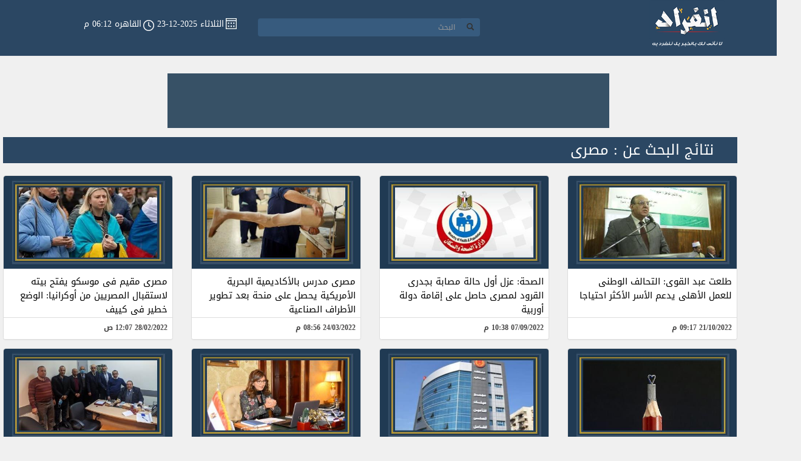

--- FILE ---
content_type: text/html; charset=utf-8
request_url: https://innfrad.com/Tag/%EF%BF%BD%EF%BF%BD%EF%BF%BD%EF%BF%BD%EF%BF%BD%EF%BF%BD%EF%BF%BD%EF%BF%BD--85110
body_size: 5894
content:
<!DOCTYPE html>
<html>
<head>
    <meta charset="utf-8" />
    <meta name="viewport" content="width=device-width, initial-scale=1.0">
    <title>مصرى - انفراد</title>
    <link rel="icon" href="/Images/inf_03.jpg" />
    <link href="/Content/Site.css" rel="stylesheet" type="text/css" />
    <link href="/Content/bootstrap.min.css" rel="stylesheet" type="text/css" />
    <link href="/Content/bootstrap-rtl.min.css" rel="stylesheet" />
    <link href="/Content/StyleSheet.css" rel="stylesheet" />
    <link href="/Content/font-awesome.min.css" rel="stylesheet" />
    <link href="/Content/print.css" rel="stylesheet" media="print" />
    
    
    <link href="/Content/StyleIndex.css" rel="stylesheet" />
    <link rel="canonical" href="https://www.innfrad.com/Tag/مصرى--85110" />
    <meta property="og:locale" content="ar_AR" />
    <meta property="og:image" content="https://img.innfrad.com/larg/445481" />
    <meta name="twitter:image" content="https://img.innfrad.com/larg/445481" />
    <meta property="og:site_name" content="اليوم السابع | Youm7" />
    <meta property="og:title" content="مصرى  - انفراد" />
    <meta itemprop="name" content="مصرى  - انفراد" />
    <meta property="og:type" content="article" />
    <meta property="og:url" content="http://www.innfrad.com/Tag/مصرى--85110" />
    <meta property="og:description" />
    <meta itemprop="description" />
    <meta property="fb:app_id" content="547083178787417" />


    <!-- Start Google Analytics -->

    <script>
        (function (i, s, o, g, r, a, m) {
            i['GoogleAnalyticsObject'] = r; i[r] = i[r] || function () {
                (i[r].q = i[r].q || []).push(arguments)
            }, i[r].l = 1 * new Date(); a = s.createElement(o),
                m = s.getElementsByTagName(o)[0]; a.async = 1; a.src = g; m.parentNode.insertBefore(a, m)
        })(window, document, 'script', '//www.google-analytics.com/analytics.js', 'ga');

        ga('create', 'UA-71700942-1', 'auto');
        ga('send', 'pageview');

    </script>


    <!-- End Google Analytics -->
    <!-- Start Alexa Certify Javascript -->
    <script type="text/javascript">
        _atrk_opts = { atrk_acct: "Oo52f1a0mN00oV", domain: "innfrad.com", dynamic: true };
        (function () { var as = document.createElement('script'); as.type = 'text/javascript'; as.async = true; as.src = "https://d31qbv1cthcecs.cloudfront.net/atrk.js"; var s = document.getElementsByTagName('script')[0]; s.parentNode.insertBefore(as, s); })();
    </script>
    <noscript><img src="https://d5nxst8fruw4z.cloudfront.net/atrk.gif?account=Oo52f1a0mN00oV" style="display:none" height="1" width="1" alt="" /></noscript>
    <!-- End Alexa Certify Javascript -->
	
	
	
	<!-- Header Tag Code --> <script data-cfasync='false' type='text/javascript'>/*<![CDATA[*/(function (a, c, s, u){'Insticator'in a || (a.Insticator={ad:{loadAd: function (b){Insticator.ad.q.push(b)}, q: []}, helper:{}, embed:{}, version: "3.0", q: [], load: function (t, o){Insticator.q.push({t: t, o: o})}}); var b=c.createElement(s); b.src=u; b.async=!0; var d=c.getElementsByTagName(s)[0]; d.parentNode.insertBefore(b, d)})(window, document, 'script', '//d2na2p72vtqyok.cloudfront.net/client-embed/681ffce0-7483-4150-ba71-54cf6ec826e5.js');/*]]>*/</script> <!-- End Header Tag Code -->

</head>
<body class="bcg">
    <nav class="navbar navbar-default navbar-fixed-top" id="nav" style="background-color:#2b4763">
        <div class="container-fluid nav-cont-fuld">
            <div class="row xmip">
                <div class="col-md-2">
                    <div class="navbar-header nav-head ">
                        <button type="button" class="navbar-toggle nav-head-but hidden-sm hidden-xs " data-toggle="" data-target="#myNavbar">

                     <span class="glyphicon glyphicon-search"></span>
                        </button>
                        <a href="/" target="_self">
                            <img class="nav-head-img" src="/img/inf_03.png">
                        </a>
                        <div class="lstd display-mobile">
                           <!-- <p class="col-p" style=" float: none !important;">رئيس التحرير: محمود الضبع</p>-->
                        </div>
                    </div>
                </div>
                <div class="col-md-10">
                    <div class=" navbar-collapse artcol" id="myNavbar">
                        <div class="pull-left">
                            <div class="col-md-3 col-padding none-mobile" style="    text-align: center;">
                                <div class="lstd">
                                    <!--<p class="col-p" style=" float: none !important;">رئيس التحرير: محمود الضبع</p>-->
                                </div>
                            </div>                      
                            <div class="col-md-5">
                                <div class=" input-group input-group-sm last " >
                                    <div class="input-group-btn ">
                                        <button class="btn btn-default col-igb" type="submit" id="col-igb">
                                            <i class="glyphicon glyphicon-search"></i>
                                        </button>
                                    </div>
                                    <input type="text" class="form-control col-igt" placeholder="البحث " id="Input_Description12" />
                                </div>
                            </div>
                            <div class="col-md-4 col-padding">
                                <div class="lstd">
                                    <img class="col-img" src="/img/Home-2[7]_09.jpg" />
                                    <p class="col-p">الثلاثاء 2025-12-23 </p>
                               
                                    <img class="col-img" src="/img/Home-2[7]_06.png" />
                                    <p class="col-p2">القاهره 06:12 م</p>
                                </div>
                            </div>
                        </div>
                    </div>
                </div>
            </div>
        </div>
    </nav>

    <nav class="navbar navbar-default navbar-fixed-top nav-Height" id="navpar" style="background-color:#2b4763;">
        <div class="container-fluid nav-cont-fuld">
            <div class="row xmip">
                <div class="col-md-2">
                    <div class="navbar-header nav-head">
                        <button type="button" class="navbar-toggle nav-head-but" data-toggle="collapse" data-target="#myNavbar2">

                            <span class="glyphicon glyphicon-search"></span>
                        </button>
                        <a href="/" target="_self">
                            <img class="nav-head-img-par" src="/img/inf_03.png">
                        </a>
                    </div>
                </div>
                <div class="col-md-10 none-right-mobile">
                    <div class="collapse navbar-collapse artcol backg" id="myNavbar2">
                        <div class="pull-left">
                            <div class="col-md-3 col-padding" style="text-align: center; padding-top:12px !important;">
                                <div class="lstd">
                                    <!--<p class="col-p" style=" float: none !important;">رئيس التحرير: محمود الضبع</p>-->
                                </div>
                            </div>
                            <div class="col-md-5">
                                <div class=" input-group  doty col-padding-par ">
                                    <div class="input-group-btn ">
                                        <button class="btn btn-default col-igb-par" type="submit" id="col-igb2">
                                            <i class="glyphicon glyphicon-search"></i>
                                        </button>
                                    </div>
                                    <input type="text" class=" col-igt-par" placeholder="البحث " id="Input_Description122" />
                                </div>
                            </div>
                            <div class="col-md-4 col-padding-par">
                                <div class="lstd">
                                    <img class="col-img" src="/img/Home-2[7]_09.jpg" />
                                    <p class="col-p">الثلاثاء 2025-12-23 </p>
                                    <img class="col-img" src="/img/Home-2[7]_06.png" />
                                    <p class="col-p2">القاهره 06:12 م</p>
                          
                        </div>
                    </div>
                </div>
            </div>
        </div>
    </nav>

    <div class="container-fluid his smmob">

        <div class="row">
		<br/>
            <div class="col-md-12 ssml">
			
			<br/>
	
			
                <div class="ads adRandomlarge"style="margin-bottom: 20px;"> 
				
                    <script async src="https://securepubads.g.doubleclick.net/tag/js/gpt.js"></script>
<script>
  window.googletag = window.googletag || {cmd: []};
  googletag.cmd.push(function() {
    googletag.defineSlot('/21823462148/Innfrad-DT-LB-HP', [728, 90], 'div-gpt-ad-1646743657858-0').addService(googletag.pubads());
    googletag.pubads().enableSingleRequest();
    googletag.enableServices();
  });
</script>




<!-- /21823462148/Innfrad-DT-LB-HP -->
<div id='div-gpt-ad-1646743657858-0' style='min-width: 728px; min-height: 90px;'>
  <script>
    googletag.cmd.push(function() { googletag.display('div-gpt-ad-1646743657858-0'); });
  </script>
</div>
                </div>
                <div class="adsmob test22">
                    
                </div>
				<!--<center>
	<p><a href="http://www.innfrad.com/Tag/%D8%A7%D9%84%D8%AA%D8%B9%D8%AF%D9%8A%D9%84%D8%A7%D8%AA-%D8%A7%D9%84%D8%AF%D8%B3%D8%AA%D9%88%D8%B1%D9%8A%D8%A9-1003" target="_blank"><img src="https://img.youm7.com/ArticleImgs/2019/4/17/62953-%D9%85%D9%88%D8%A7%D8%B9%D9%8A%D8%AF-%D8%A7%D9%84%D8%A7%D8%B3%D8%AA%D9%81%D8%AA%D8%A7%D8%A1.gif" width="80%"></a></p>
	<br/>
	</center>-->
				
            </div>
        </div>
    </div>

    


<div class="container i-cont">
    <div class="container tag" id="dov" data-id="T">
        <h3 id="md" data-id=" 85110">نتائج البحث عن :    مصرى </h3>
    </div>
    <div class="row ipadrow i-row ohpad" id="mmd">
            <div class="col-md-3 col-lg-3 col-sm-6 col-xm-12 han">
                <div class="panel panel-default i-panel">
                    <a href="/News/38/2832888/طلعت-عبد-القوى-التحالف-الوطنى-للعمل-الأهلى-يدعم-الأسر-الأكثر" target="_self">
                        <div class="panel-image">
                            <img src='https://img.innfrad.com/medium/445481.jpg' onerror="this.src='https://img.innfrad.com/Error.jpg'" class="panel-image-preview img-responsive" />
                        </div>
                    </a>
                    <div class="panel-body">
                        <h3>
                            <a href="/News/38/2832888/طلعت-عبد-القوى-التحالف-الوطنى-للعمل-الأهلى-يدعم-الأسر-الأكثر" target="_self">
                                طلعت عبد القوى: التحالف الوطنى للعمل الأهلى يدعم الأسر الأكثر احتياجا
                            </a>
                        </h3>
                    </div>
                    <div class="panel-footer panel-footer_M i-panel-footer">
                        <div class="pull-left">
                            
                        </div>
                        <div class="pull-right">
                            <p class="i-panel-footer-p">21/10/2022 09:17 م</p>
                        </div>
                    </div>
                </div>
            </div>
            <div class="col-md-3 col-lg-3 col-sm-6 col-xm-12 han">
                <div class="panel panel-default i-panel">
                    <a href="/News/15/2791026/الصحة-عزل-أول-حالة-مصابة-بجدرى-القرود-لمصرى-حاصل-على" target="_self">
                        <div class="panel-image">
                            <img src='https://img.innfrad.com/medium/840775.jpg' onerror="this.src='https://img.innfrad.com/Error.jpg'" class="panel-image-preview img-responsive" />
                        </div>
                    </a>
                    <div class="panel-body">
                        <h3>
                            <a href="/News/15/2791026/الصحة-عزل-أول-حالة-مصابة-بجدرى-القرود-لمصرى-حاصل-على" target="_self">
                                الصحة: عزل أول حالة مصابة بجدرى القرود لمصرى حاصل على إقامة دولة أوربية
                            </a>
                        </h3>
                    </div>
                    <div class="panel-footer panel-footer_M i-panel-footer">
                        <div class="pull-left">
                            
                        </div>
                        <div class="pull-right">
                            <p class="i-panel-footer-p">07/09/2022 10:38 م</p>
                        </div>
                    </div>
                </div>
            </div>
            <div class="col-md-3 col-lg-3 col-sm-6 col-xm-12 han">
                <div class="panel panel-default i-panel">
                    <a href="/News/18/2639469/مصرى-مدرس-بالأكاديمية-البحرية-الأمريكية-يحصل-على-منحة-بعد-تطوير" target="_self">
                        <div class="panel-image">
                            <img src='https://img.innfrad.com/medium/1002827.jpg' onerror="this.src='https://img.innfrad.com/Error.jpg'" class="panel-image-preview img-responsive" />
                        </div>
                    </a>
                    <div class="panel-body">
                        <h3>
                            <a href="/News/18/2639469/مصرى-مدرس-بالأكاديمية-البحرية-الأمريكية-يحصل-على-منحة-بعد-تطوير" target="_self">
                                مصرى مدرس بالأكاديمية البحرية الأمريكية يحصل على منحة بعد تطوير الأطراف الصناعية
                            </a>
                        </h3>
                    </div>
                    <div class="panel-footer panel-footer_M i-panel-footer">
                        <div class="pull-left">
                            
                        </div>
                        <div class="pull-right">
                            <p class="i-panel-footer-p">24/03/2022 08:56 م</p>
                        </div>
                    </div>
                </div>
            </div>
            <div class="col-md-3 col-lg-3 col-sm-6 col-xm-12 han">
                <div class="panel panel-default i-panel">
                    <a href="/News/38/2616450/مصرى-مقيم-فى-موسكو-يفتح-بيته-لاستقبال-المصريين-من-أوكرانيا-" target="_self">
                        <div class="panel-image">
                            <img src='https://img.innfrad.com/medium/994732.jpg' onerror="this.src='https://img.innfrad.com/Error.jpg'" class="panel-image-preview img-responsive" />
                        </div>
                    </a>
                    <div class="panel-body">
                        <h3>
                            <a href="/News/38/2616450/مصرى-مقيم-فى-موسكو-يفتح-بيته-لاستقبال-المصريين-من-أوكرانيا-" target="_self">
                                مصرى مقيم فى موسكو يفتح بيته لاستقبال المصريين من أوكرانيا: الوضع خطير فى كييف
                            </a>
                        </h3>
                    </div>
                    <div class="panel-footer panel-footer_M i-panel-footer">
                        <div class="pull-left">
                            
                        </div>
                        <div class="pull-right">
                            <p class="i-panel-footer-p">28/02/2022 12:07 ص</p>
                        </div>
                    </div>
                </div>
            </div>
            <div class="col-md-3 col-lg-3 col-sm-6 col-xm-12 han">
                <div class="panel panel-default i-panel">
                    <a href="/News/38/2604991/شاب-ينحت-ملوك-الفراعنة-على-سن-القلم-الرصاص-القطعة-تستغرق" target="_self">
                        <div class="panel-image">
                            <img src='https://img.innfrad.com/medium/87641.jpg' onerror="this.src='https://img.innfrad.com/Error.jpg'" class="panel-image-preview img-responsive" />
                        </div>
                    </a>
                    <div class="panel-body">
                        <h3>
                            <a href="/News/38/2604991/شاب-ينحت-ملوك-الفراعنة-على-سن-القلم-الرصاص-القطعة-تستغرق" target="_self">
                                شاب ينحت &quot;ملوك الفراعنة&quot; على سن القلم الرصاص: القطعة تستغرق 30 ساعة
                            </a>
                        </h3>
                    </div>
                    <div class="panel-footer panel-footer_M i-panel-footer">
                        <div class="pull-left">
                            
                        </div>
                        <div class="pull-right">
                            <p class="i-panel-footer-p">17/02/2022 10:27 ص</p>
                        </div>
                    </div>
                </div>
            </div>
            <div class="col-md-3 col-lg-3 col-sm-6 col-xm-12 han">
                <div class="panel panel-default i-panel">
                    <a href="/News/18/2309791/مصرى-هولندى-يكشف-رحلة-علاجه-بمنشآت-التأمين-الصحى-الشامل-فى" target="_self">
                        <div class="panel-image">
                            <img src='https://img.innfrad.com/medium/761878.jpg' onerror="this.src='https://img.innfrad.com/Error.jpg'" class="panel-image-preview img-responsive" />
                        </div>
                    </a>
                    <div class="panel-body">
                        <h3>
                            <a href="/News/18/2309791/مصرى-هولندى-يكشف-رحلة-علاجه-بمنشآت-التأمين-الصحى-الشامل-فى" target="_self">
                                مصرى هولندى يكشف رحلة علاجه بمنشآت التأمين الصحى الشامل فى بورسعيد.. فيديو
                            </a>
                        </h3>
                    </div>
                    <div class="panel-footer panel-footer_M i-panel-footer">
                        <div class="pull-left">
                            
                        </div>
                        <div class="pull-right">
                            <p class="i-panel-footer-p">17/04/2021 05:26 م</p>
                        </div>
                    </div>
                </div>
            </div>
            <div class="col-md-3 col-lg-3 col-sm-6 col-xm-12 han">
                <div class="panel panel-default i-panel">
                    <a href="/News/15/2220406/شجاعة-مصرى-بإيطاليا-تنقذ-سكان-مبنى-من-حريق-ووزيرة-الهجرة" target="_self">
                        <div class="panel-image">
                            <img src='https://img.innfrad.com/medium/848769.jpg' onerror="this.src='https://img.innfrad.com/Error.jpg'" class="panel-image-preview img-responsive" />
                        </div>
                    </a>
                    <div class="panel-body">
                        <h3>
                            <a href="/News/15/2220406/شجاعة-مصرى-بإيطاليا-تنقذ-سكان-مبنى-من-حريق-ووزيرة-الهجرة" target="_self">
                                شجاعة مصرى بإيطاليا تنقذ سكان مبنى من حريق.. ووزيرة الهجرة تتواصل معه هاتفيا
                            </a>
                        </h3>
                    </div>
                    <div class="panel-footer panel-footer_M i-panel-footer">
                        <div class="pull-left">
                            
                        </div>
                        <div class="pull-right">
                            <p class="i-panel-footer-p">23/01/2021 07:04 م</p>
                        </div>
                    </div>
                </div>
            </div>
            <div class="col-md-3 col-lg-3 col-sm-6 col-xm-12 han">
                <div class="panel panel-default i-panel">
                    <a href="/News/17/2192783/جمارك-مطار-القاهرة-تضبط-محاولة-تهريب-88-ألف-يورو" target="_self">
                        <div class="panel-image">
                            <img src='https://img.innfrad.com/medium/844865.jpg' onerror="this.src='https://img.innfrad.com/Error.jpg'" class="panel-image-preview img-responsive" />
                        </div>
                    </a>
                    <div class="panel-body">
                        <h3>
                            <a href="/News/17/2192783/جمارك-مطار-القاهرة-تضبط-محاولة-تهريب-88-ألف-يورو" target="_self">
                                جمارك مطار القاهرة تضبط محاولة تهريب 88 ألف يورو
                            </a>
                        </h3>
                    </div>
                    <div class="panel-footer panel-footer_M i-panel-footer">
                        <div class="pull-left">
                            
                        </div>
                        <div class="pull-right">
                            <p class="i-panel-footer-p">01/01/2021 01:22 م</p>
                        </div>
                    </div>
                </div>
            </div>
            <div class="col-md-3 col-lg-3 col-sm-6 col-xm-12 han">
                <div class="panel panel-default i-panel">
                    <a href="/News/27/2162400/مصرى-يعيد-تقديم-أفلام-الأبيض-والأسود-بالألوان" target="_self">
                        <div class="panel-image">
                            <img src='https://img.innfrad.com/medium/74196.jpg' onerror="this.src='https://img.innfrad.com/Error.jpg'" class="panel-image-preview img-responsive" />
                        </div>
                    </a>
                    <div class="panel-body">
                        <h3>
                            <a href="/News/27/2162400/مصرى-يعيد-تقديم-أفلام-الأبيض-والأسود-بالألوان" target="_self">
                                مصرى يعيد تقديم أفلام &quot;الأبيض والأسود&quot; بالألوان
                            </a>
                        </h3>
                    </div>
                    <div class="panel-footer panel-footer_M i-panel-footer">
                        <div class="pull-left">
                            
                        </div>
                        <div class="pull-right">
                            <p class="i-panel-footer-p">29/11/2020 10:59 م</p>
                        </div>
                    </div>
                </div>
            </div>
            <div class="col-md-3 col-lg-3 col-sm-6 col-xm-12 han">
                <div class="panel panel-default i-panel">
                    <a href="/News/25/2134882/الشرطة-الإيطالية-تعتقل-مصريا-لتحطيمه-56-سيارة-بروما-دون-أسباب-" target="_self">
                        <div class="panel-image">
                            <img src='https://img.innfrad.com/medium/820191.jpg' onerror="this.src='https://img.innfrad.com/Error.jpg'" class="panel-image-preview img-responsive" />
                        </div>
                    </a>
                    <div class="panel-body">
                        <h3>
                            <a href="/News/25/2134882/الشرطة-الإيطالية-تعتقل-مصريا-لتحطيمه-56-سيارة-بروما-دون-أسباب-" target="_self">
                                الشرطة الإيطالية تعتقل مصريا لتحطيمه 56 سيارة بروما دون أسباب.. فيديو
                            </a>
                        </h3>
                    </div>
                    <div class="panel-footer panel-footer_M i-panel-footer">
                        <div class="pull-left">
                            
                        </div>
                        <div class="pull-right">
                            <p class="i-panel-footer-p">02/11/2020 03:58 م</p>
                        </div>
                    </div>
                </div>
            </div>
            <div class="col-md-3 col-lg-3 col-sm-6 col-xm-12 han">
                <div class="panel panel-default i-panel">
                    <a href="/News/17/2124989/حبس-وافد-مصرى-بالكويت-7-سنوات-بتهمة-اختراق-حساب-الوكالة" target="_self">
                        <div class="panel-image">
                            <img src='https://img.innfrad.com/medium/763002.jpg' onerror="this.src='https://img.innfrad.com/Error.jpg'" class="panel-image-preview img-responsive" />
                        </div>
                    </a>
                    <div class="panel-body">
                        <h3>
                            <a href="/News/17/2124989/حبس-وافد-مصرى-بالكويت-7-سنوات-بتهمة-اختراق-حساب-الوكالة" target="_self">
                                حبس وافد مصرى بالكويت 7 سنوات بتهمة اختراق حساب الوكالة الرسمية وبث خبر كاذب
                            </a>
                        </h3>
                    </div>
                    <div class="panel-footer panel-footer_M i-panel-footer">
                        <div class="pull-left">
                            
                        </div>
                        <div class="pull-right">
                            <p class="i-panel-footer-p">26/10/2020 01:12 م</p>
                        </div>
                    </div>
                </div>
            </div>
            <div class="col-md-3 col-lg-3 col-sm-6 col-xm-12 han">
                <div class="panel panel-default i-panel">
                    <a href="/News/17/2117450/المتهمة-بقتل-مصرى-في-الكويت-دهسا-تعترف-وتنفي-تعمدها-ارتكاب" target="_self">
                        <div class="panel-image">
                            <img src='https://img.innfrad.com/medium/814140.jpg' onerror="this.src='https://img.innfrad.com/Error.jpg'" class="panel-image-preview img-responsive" />
                        </div>
                    </a>
                    <div class="panel-body">
                        <h3>
                            <a href="/News/17/2117450/المتهمة-بقتل-مصرى-في-الكويت-دهسا-تعترف-وتنفي-تعمدها-ارتكاب" target="_self">
                                المتهمة بقتل مصرى في الكويت دهسا تعترف وتنفي تعمدها ارتكاب الحادث
                            </a>
                        </h3>
                    </div>
                    <div class="panel-footer panel-footer_M i-panel-footer">
                        <div class="pull-left">
                            
                        </div>
                        <div class="pull-right">
                            <p class="i-panel-footer-p">20/10/2020 01:48 م</p>
                        </div>
                    </div>
                </div>
            </div>
            <div class="col-md-3 col-lg-3 col-sm-6 col-xm-12 han">
                <div class="panel panel-default i-panel">
                    <a href="/News/18/2082822/القوى-العاملة-تنجح-فى-حصول-مصرى-على-294-ألف-جنيه" target="_self">
                        <div class="panel-image">
                            <img src='https://img.innfrad.com/medium/793060.jpg' onerror="this.src='https://img.innfrad.com/Error.jpg'" class="panel-image-preview img-responsive" />
                        </div>
                    </a>
                    <div class="panel-body">
                        <h3>
                            <a href="/News/18/2082822/القوى-العاملة-تنجح-فى-حصول-مصرى-على-294-ألف-جنيه" target="_self">
                                القوى العاملة تنجح فى حصول مصرى على 294 ألف جنيه مستحقاته عن عمله بالسعودية
                            </a>
                        </h3>
                    </div>
                    <div class="panel-footer panel-footer_M i-panel-footer">
                        <div class="pull-left">
                            
                        </div>
                        <div class="pull-right">
                            <p class="i-panel-footer-p">22/09/2020 11:19 ص</p>
                        </div>
                    </div>
                </div>
            </div>
            <div class="col-md-3 col-lg-3 col-sm-6 col-xm-12 han">
                <div class="panel panel-default i-panel">
                    <a href="/News/17/2058818/مصرع-عامل-مصري-بعد-سقوطه-من-مبنى-عالي-في-الكويت" target="_self">
                        <div class="panel-image">
                            <img src='https://img.innfrad.com/medium/754441.jpg' onerror="this.src='https://img.innfrad.com/Error.jpg'" class="panel-image-preview img-responsive" />
                        </div>
                    </a>
                    <div class="panel-body">
                        <h3>
                            <a href="/News/17/2058818/مصرع-عامل-مصري-بعد-سقوطه-من-مبنى-عالي-في-الكويت" target="_self">
                                مصرع عامل مصري بعد سقوطه من مبنى عالي في الكويت
                            </a>
                        </h3>
                    </div>
                    <div class="panel-footer panel-footer_M i-panel-footer">
                        <div class="pull-left">
                            
                        </div>
                        <div class="pull-right">
                            <p class="i-panel-footer-p">03/09/2020 03:53 م</p>
                        </div>
                    </div>
                </div>
            </div>
            <div class="col-md-3 col-lg-3 col-sm-6 col-xm-12 han">
                <div class="panel panel-default i-panel">
                    <a href="/News/15/2049432/مغربى-يطعن-شابا-مصريا-فى-محل-بيتزا-بمدينة-ليكو-الإيطالية" target="_self">
                        <div class="panel-image">
                            <img src='https://img.innfrad.com/medium/785930.jpg' onerror="this.src='https://img.innfrad.com/Error.jpg'" class="panel-image-preview img-responsive" />
                        </div>
                    </a>
                    <div class="panel-body">
                        <h3>
                            <a href="/News/15/2049432/مغربى-يطعن-شابا-مصريا-فى-محل-بيتزا-بمدينة-ليكو-الإيطالية" target="_self">
                                مغربى يطعن شابا مصريا فى محل بيتزا بمدينة ليكو الإيطالية
                            </a>
                        </h3>
                    </div>
                    <div class="panel-footer panel-footer_M i-panel-footer">
                        <div class="pull-left">
                            
                        </div>
                        <div class="pull-right">
                            <p class="i-panel-footer-p">27/08/2020 11:03 ص</p>
                        </div>
                    </div>
                </div>
            </div>
            <div class="col-md-3 col-lg-3 col-sm-6 col-xm-12 han">
                <div class="panel panel-default i-panel">
                    <a href="/News/15/2035994/التحقيق-مع-كويتي-وسعودى-اعتديا-على-طبيب-مصرى-وفرد-أمن" target="_self">
                        <div class="panel-image">
                            <img src='https://img.innfrad.com/medium/754441.jpg' onerror="this.src='https://img.innfrad.com/Error.jpg'" class="panel-image-preview img-responsive" />
                        </div>
                    </a>
                    <div class="panel-body">
                        <h3>
                            <a href="/News/15/2035994/التحقيق-مع-كويتي-وسعودى-اعتديا-على-طبيب-مصرى-وفرد-أمن" target="_self">
                                التحقيق مع كويتي وسعودى اعتديا على طبيب مصرى وفرد أمن بالكويت
                            </a>
                        </h3>
                    </div>
                    <div class="panel-footer panel-footer_M i-panel-footer">
                        <div class="pull-left">
                            
                        </div>
                        <div class="pull-right">
                            <p class="i-panel-footer-p">17/08/2020 01:12 م</p>
                        </div>
                    </div>
                </div>
            </div>
    </div>
</div>

<div id="py" class="abso">
    <div style="    padding-top: 4px;">
        <a href="/Search/query/بالصور" target="_self">
            <img style="padding-bottom:3px;padding-top:3px;margin:auto;display:block" src="/img/12.jpg" />
        </a>
        <a href="/Search/query/بالفيديو" target="_self">
            <img style="margin:auto;display:block" src="/img/13.jpg" />
        </a>
    </div>
    
</div>


    <div id="popup_box">
       
        <a id="popupBoxClose">
            <i class="fa fa-times" aria-hidden="true"></i>
        </a>
    </div>
    <div class="layFoot">
        <div class="fomimg">
            <div class="pull-left a-art-pad-lf">
                <a rel="nofollow" href="https://www.facebook.com/innfrad/" target="_blank">
                    
                    <img src="/img/Icons-01.png" class="a-art-pad-lf" />
                </a>
            </div>

            <div class="pull-left">
                <a rel="nofollow" href="https://twitter.com/innfrad" target="_blank">
                    
                    <img src="/img/Icons-02.png" class="a-art-pad-lf" />
                </a>
            </div>

            <div class="pull-left">
                <a rel="nofollow" href="https://plus.google.com/+Innfrad" target="_blank">
                    

                    <img src="/img/google-plus.png" class="a-art-pad-lf" />
                </a>
            </div>

            <div class="pull-left">
                <a rel="nofollow" href="https://www.instagram.com/innfrad/" target="_blank">
                    
                    <img src="/img/Icons-03.png" class="a-art-pad-lf" />
                </a>
            </div>
        </div>
    </div>
    <script src="/Scripts/jquery-3.1.1.min.js"></script>
    <script src="/Scripts/bootstrap.min.js"></script>
    
    <script src="/Scripts/TagScript.js"></script>
;
    <script src="/Scripts/HomeScript.js"></script>
    <!--<script type="text/javascript">
                $(document).ready(function () {
                    var loadPopup = function () {
                        $('#popup_box').show();
                        setTimeout(function () {
                            $('#popup_box').hide();
                        }, 10000);
                    };
                    $(window).on('load', function () {
                        setTimeout(function () {
                            try {
                                if ($('#popup_box').find('iframe[title="3rd party ad content"]').contents().find('body').html().trim() != "") {
                                    loadPopup();
                                }
                            }
                            catch (err) {
                                loadPopup();
                            }

                        }, 100);
                    });
                    $('#popup_box #popupBoxClose').click(function (e) {
                        e.preventDefault();
                        $('#popup_box').hide();
                    });
                });
    </script>-->
<script defer src="https://static.cloudflareinsights.com/beacon.min.js/vcd15cbe7772f49c399c6a5babf22c1241717689176015" integrity="sha512-ZpsOmlRQV6y907TI0dKBHq9Md29nnaEIPlkf84rnaERnq6zvWvPUqr2ft8M1aS28oN72PdrCzSjY4U6VaAw1EQ==" data-cf-beacon='{"version":"2024.11.0","token":"133d41f36d5b456082dee3b56966f047","r":1,"server_timing":{"name":{"cfCacheStatus":true,"cfEdge":true,"cfExtPri":true,"cfL4":true,"cfOrigin":true,"cfSpeedBrain":true},"location_startswith":null}}' crossorigin="anonymous"></script>
</body>
</html>

--- FILE ---
content_type: text/html; charset=utf-8
request_url: https://www.google.com/recaptcha/api2/aframe
body_size: 270
content:
<!DOCTYPE HTML><html><head><meta http-equiv="content-type" content="text/html; charset=UTF-8"></head><body><script nonce="YcUS_2MpzZFP8-VUPqBDJg">/** Anti-fraud and anti-abuse applications only. See google.com/recaptcha */ try{var clients={'sodar':'https://pagead2.googlesyndication.com/pagead/sodar?'};window.addEventListener("message",function(a){try{if(a.source===window.parent){var b=JSON.parse(a.data);var c=clients[b['id']];if(c){var d=document.createElement('img');d.src=c+b['params']+'&rc='+(localStorage.getItem("rc::a")?sessionStorage.getItem("rc::b"):"");window.document.body.appendChild(d);sessionStorage.setItem("rc::e",parseInt(sessionStorage.getItem("rc::e")||0)+1);localStorage.setItem("rc::h",'1766506354527');}}}catch(b){}});window.parent.postMessage("_grecaptcha_ready", "*");}catch(b){}</script></body></html>

--- FILE ---
content_type: text/css
request_url: https://innfrad.com/Content/Site.css
body_size: 2720
content:
@charset "UTF-8";
@import url(https://fonts.googleapis.com/earlyaccess/droidarabicnaskh.css);

@font-face {
    font-family: 'Droid Arabic Kufi';
    font-style: normal;
    font-weight: 400;
    src: url(../fonts/DroidKufi-Regular.eot);
    src: url(../fonts/DroidKufi-Regular.eot?#iefix) format('embedded-opentype'), url(../fonts/DroidKufi-Regular.woff2) format('woff2'), url(../fonts/DroidKufi-Regular.woff) format('woff'), url(../fonts/DroidKufi-Regular.ttf) format('truetype')
}

@font-face {
    font-family: 'Droid Arabic Kufi';
    font-style: normal;
    font-weight: 700;
    src: url(../fonts/DroidKufi-Bold.eot);
    src: url(../fonts/DroidKufi-Bold.eot?#iefix) format('embedded-opentype'), url(../fonts/DroidKufi-Bold.woff2) format('woff2'), url(../fonts/DroidKufi-Bold.woff) format('woff'), url(../fonts/DroidKufi-Bold.ttf) format('truetype')
}

body {
    font-family: 'Droid Arabic Kufi' !important
}

.bcg {
    background-color: #f0f0f0
}

.tool,
.tool div {
    background-color: #fff !important
}

a:hover {
    text-decoration: none !important
}

.rowpa {
    margin-top: -20px !important
}

.ads,
.adsmob {
    margin: auto
}

a {
    color: #000 !important
}

.direction_rtl {
    direction: rtl;
    display: inline-flex
}

.mido {
    padding-top: 40px
}

    .mido p {
        color: #fff;
        padding-right: 5px
    }

    .mido img {
        padding-right: 15px
    }

.ltr {
    direction: ltr !important
}

.adsmob {
    width: 150px
}

.test {
    padding-top: 40px !important
}

.his {
    padding-top: 101px
}

.tool img {
    float: left;
    padding-top: 0
}

.tool div {
    border-top: solid;
    border-top-color: #ece6e6;
    text-align: right
}

.tool p {
    padding-top: 5px;
    float: right
}

.panel-image {
    position: relative
}

    .panel-image img.panel-image-preview {
        width: 100%;
        border-radius: 4px 4px 0 0;
        height: 153px;
        background: #203a53
    }

    .panel-image label {
        display: block;
        top: 0;
        float: right !important
    }

.panel-heading ~ .panel-image img.panel-image-preview {
    border-radius: 0
}

.panel-body {
    overflow: hidden;
    height: 80px;
    padding: 0 !important
}

    .panel-body h3 {
        PADDING: 0PX 8PX 0PX 8PX;
        font-size: 15px;
        margin-top: 10px;
        color: #000;
        line-height: 23px
    }

.panel-image ~ input[type=checkbox] {
    position: absolute;
    top: 30px;
    z-index: -1
}

    .panel-image ~ input[type=checkbox] ~ .panel-body {
        height: 0;
        padding: 0
    }

    .panel-image ~ input[type=checkbox]:checked ~ .panel-body {
        height: auto;
        padding: 15px
    }

.panel-footer_M {
    padding: 8px 8px 0 !important;
    height: 36px !important
}

.panel-image ~ .panel-footer a {
    padding: 0 10px;
    font-size: 1.3em;
    color: #646464;
    height: 40px
}

.hw {
    height: 300px;
    width: 250px
}

.han,
.hann {
    width: 310px !important;
    height: 250px !important;
    margin-bottom: 35px !important;
    margin: auto
}

.adRandom {
    background: #375166;
    width: 300px;
    height: 250px;
    margin-top: 10px !important;
    margin-right: -9px
}

.adRandomlarge {
    width: 728px;
    height: 90px;
    background-color: #375166;
    margin-bottom: 15px
}

.art {
    padding-top: 10px;
    margin-bottom: 50px;
    display: block;
    min-height: 1175px
}

.dart {
    height: 200px;
    width: auto
}

.abso {
    display: none;
    right: 3%;
    bottom: 8%;
    position: fixed;
    height: 85px;
    width: 55px;
    border: 1px solid #999;
    background-color: #fff
}

.col-igb,
.col-igb-par {
    background-color: #375b7e !important;
    border: hidden !important
}

.nav-cont-fuld {
    display: block !important
}

.nav-head {
    display: inline-block !important;
    margin-right: 70px !important
}

.nav-head-but {
    margin-right: 60px !important
}

.nav-head-img {
    margin-right: auto !important;
    max-width: 125px;
    margin-bottom: 0;
    padding-bottom: 15px !important
}

.nav-head-img-par {
    margin-right: auto !important;
    padding-bottom: 20px !important;
    height: auto;
    max-width: 98px
}

.col-padding {
    padding-top: 30px !important
}

.col-padding-par {
    padding-top: 13px !important
}

.col-igb-par {
    margin-left: -12px !important;
    border-radius: 0 !important;
    height: 29px !important
}

.col-igt,
.col-igt-par {
    background-color: #375b7e !important;
    border: hidden !important;
    float: right !important;
    text-align: right !important
}

.col-igt {
    color: #fff !important
}

.col-igt-par {
    height: 29px !important;
    margin-right: 12px;
    color: #fff
}

.a-art-div4-but,
.i-panel-but {
    border-color: #2b4763 !important
}

.col-p,
.col-p2 {
    float: right !important;
    color: #fff !important
}

.col-img {
    float: right !important;
    padding-left: 3px
}

.col-p {
    padding-left: 5px !important
}

.i-cont {
    direction: rtl !important
}

.i-panel {
    position: relative !important
}

.i-panel-footer {
    background-color: #fff !important
}

.i-panel-footer-p {
    text-align: right !important;
    font-size: 12px;
    font-weight: 600;
    color: #464545
}

.i-panel-divb {
    padding-top: 5px !important;
    display: block !important;
    height: 33px !important;
    padding-right: 16px !important;
    padding-bottom: 41px !important
}

.i-panel-but {
    background-color: #2b4763 !important;
    padding-bottom: 10px !important;
    display: block !important
}

panel-image-preview .i-panel-divi {
    height: inherit !important;
    display: inline-block
}

.a-art-div2,
.a-art-div3,
.a-art-div4-but {
    display: block !important
}

.i-panel-divh {
    width: 140px
}

.i-panel-divimg {
    width: 120px
}

.i-panelbody {
    height: 50px !important
}

.a-art-div,
.a-row-d6 {
    height: inherit !important
}

.i-img-ads {
    width: 100% !important;
    padding-top: 20px !important
}

.a-row-d6 {
    background-color: #fff !important;
    margin-bottom: 50px !important
}

.a-art-div {
    padding-bottom: 20px
}

.a-art-div4 {
    height: 31px !important;
    padding-bottom: 40px
}

.a-art-div4-but {
    background-color: #2b4763 !important;
    padding-bottom: 10px !important
}

.a-art-d3,
.a-art-div2-d {
    border-top: 1px solid #d3d3d3 !important
}

.a-art-d-h img,
.a-art-img {
    margin: auto;
    display: block
}

.a-art-div3-h {
    color: red !important;
    padding-bottom: 20px;
    font-size: 25px !important
}

.a-art-div2-d {
    height: 45px !important;
    padding-top: 5px !important
}

.a-art-div-d {
    padding-right: 10px !important
}

.a-art-d {
    background-color: #fff;
    height: initial !important
}

.a-art-d2-s,
.a-art-d2-s2 {
    background-color: #707070 !important
}

.a-art-d-h {
    font-size: 20px;
    text-align: justify !important;
    line-height: 30px
}

    .a-art-d-h img {
        max-width: 100% !important
    }

.a-art-d2 {
    height: 35px !important;
    display: block !important;
    padding-bottom: 50px !important
}

.a-art-d2-h {
    padding-right: 3px !important
}

.a-art-d2-s2 {
    margin-right: 10px !important;
    margin-bottom: 7px;
    font-size: 13px !important
}

.a-art-d3 {
    height: 45px !important;
    padding-top: 15px !important
}

.a-art-pad-lf {
    padding-left: 10px !important
}

.a-row-d3 {
    width: 315px !important;
    margin: auto !important;
    padding-bottom: 65px !important
}

.a-row-d3-dimg {
    width: 300px !important;
    height: 250px !important;
    margin-bottom: 50px !important;
    background-color: #375166
}

.a-row-d3-img {
    width: 100% !important;
    padding-top: 20px !important;
    margin-top: -20px
}

.a-row-d3-div {
    width: 300px !important;
    height: 925px !important;
    background-color: #fff !important
}

.a-row-d3-div-dp {
    width: 300px !important;
    background-color: #a91319 !important;
    height: 40px !important
}

.a-row-d3-m-div-l-but,
.tag {
    background-color: #2b4763 !important
}

.a-row-d3-div-p {
    color: #fff !important;
    margin-top: 10px !important;
    padding-right: 10px !important;
    font-size: 17px
}

.a-row-d3-m-div {
    width: 280px !important;
    height: 125px !important;
    border-bottom: 1px solid #d3d3d3 !important;
    margin: auto !important;
    padding-top: 10px !important
}

.a-row-d3-m-div-r {
    width: 140px !important;
    height: 108px !important
}

.a-row-d3-m-div-l,
.a-row-d3-m-div-r-img {
    width: 132px !important
}

.a-row-d3-m-div-l {
    height: 108px !important;
    display: block;
    overflow: hidden
}

.a-row-d3-m-div-l-d {
    height: 31px !important;
    margin-bottom: 5px !important
}

.a-row-d3-m-div-l-d-p {
    line-height: 18px !important;
    display: inline-block;
    font-size: 12px
}

.a-row-d3-m-div-l-but {
    border-color: #2b4763 !important;
    padding-bottom: 10px !important;
    display: block !important;
    margin-left: 9px
}

.a-row-d-3 {
    margin: auto !important
}

.a-row-d-3le {
    padding-bottom: 30px
}

.tag {
    margin: 10px auto 20px;
    width: 97.6% !important;
    height: 43px;
    margin-right: 0 !important
}

    .tag h3 {
        margin-top: 8px;
        margin-right: 2%;
        color: #fff
    }

.artcol {
    min-width: 360px !important
}

.lpi {
    position: absolute;
    height: 41px;
    margin-right: 5px;
    margin-top: 5px
}

.layFoot {
    background-color: #2b4763;
    height: 55px;
    position: fixed;
    width: 100%;
    z-index: 9999999999999;
    bottom: 0;
    display: none
}

.nav-Height {
    height: 65px !important;
    display: none
}

    .nav-Height .navbar-default .navbar-toggle {
        margin: 10px auto 0
    }

.fomimg {
    padding-top: 15px;
    height: 46px;
    width: 196px;
    margin: auto;
    display: block
}

span.a-art-d2-s2:hover {
    background-color: #2b4763 !important
}

.side-ads-l,
.side-ads-r {
    background-color: #a11601;
    height: 600px;
    width: 130px;
    margin-top: 100px;
    position: fixed;
    top: 0
}

.side-ads-r {
    right: 0
}

.side-ads-l {
    left: 25px
}

#popupBoxClose,
#popup_box {
    right: 0;
    position: absolute
}

.ssml {
    margin-bottom: -15px;
    margin-top: -20px !important
}

.ohpad {
    margin-bottom: 4% !important
}

.divh {
    width: 100%;
    height: inherit !important;
    display: flow-root
}

.fothp {
    font-size: 15px !important;
    margin-top: -45px !important;
    color: #000 !important
}

/*Share Icon*/
.share_icons {
    text-align: center;
    padding: 0px;
    margin: 10px auto;
}

    .share_icons li {
        display: inline-block;
    }

    .share_icons a {
        display: block;
        margin: 0px 2px;
        cursor: pointer;
    }

    .share_icons img {
        opacity: 1 !important;
        max-width: 30px;
        border: none !important;
        max-height: 30px;
        transition: 0.5s all;
    }

        .share_icons img:hover {
            opacity: 0.7 !important;
        }

    #popup_box,
    .display-mobile,
    .share_icons .whatsapp {
        display: none
    }

. .FaceBooKmSg {
    background-color: #0084ff
}

.share_icons img {
    max-height: 30px;
    max-width: 30px
}

    .share_icons img:hover {
        opacity: .7
    }

.last {
    padding-right: 35PX !important;
    padding-top: 30px !important
}

.lstd {
    width: 300px !important
}

.trs {
    margin-right: 55px;
    width: 180px
}

.mtrs {
    margin-right: 30px
}

.test22 {
    width: 320px;
    height: 100px;
    overflow: hidden;
    margin-bottom: 40px !important;
    background-color: #375166;
    margin-top: 110px
}

.navbar-default .navbar-toggle {
    margin: 40px auto 0;
    text-align: center
}

.label-full {
    font-size: 15px;
    width: 1167px;
    text-align: right;
    font-weight: 700;
    margin-bottom: 20px
}

#popup_box {
    background: #fff;
    border: 2px solid #2b4763;
    box-shadow: 0 0 5px #2b4763;
    font-size: 15px;
    height: 438px;
    left: 0;
    padding: 15px;
    margin: auto !important;
    top: 0;
    bottom: 0;
    width: 823px !important;
    z-index: 999999999999999999999999999999999999999
}

    #popup_box > div {
        margin: 0 auto !important
    }

#popupBoxClose {
    font-size: 36px;
    line-height: 15px;
    top: -4px;
    color: #6fa5e2;
    font-weight: 500
}

@media only screen and (min-device-width:300px) and (max-device-width:768px) {
    .display-mobile {
        display: block;
        width: 100% !important
    }

    .none-mobile {
        display: none
    }

    .none-right-mobile {
        padding-right: 0 !important
    }

    .nav-head-img-par {
        padding-bottom: 4px !important
    }
}

@media only screen and (max-width:768px) {
    #popup_box {
        display: none
    }
}

@media only screen and (Max-width:500px) {
    .nav-head {
        display: block !important;
        margin-right: 0 !important;
        margin: auto;
        text-align: center
    }

    .navbar-default .navbar-toggle {
        float: left;
        margin-right: 0 !important
    }
}


--- FILE ---
content_type: text/css
request_url: https://innfrad.com/Content/StyleSheet.css
body_size: 121
content:
@media only screen and (min-device-width :1024px) and (max-device-width :1366px){.doty{margin-right:110px}.nav-Height{height:70px!important}.col-padding,.col-padding-par{width:20.333333%!important}.abso{right:0}.i-cont{margin-right:50px!important}}@media (max-width:765px){.smmob{padding-top:150px!important}.abso{margin:auto;right:4%;bottom:8%;position:initial;height:45px;width:160px;border:1px solid #999;background-color:#fff}.abso div{float:left;margin-left:28px;padding-top:2px!important}.abso div img{float:left;padding-top:3px;padding-right:30px}.abso p{display:none}.adsmob{display:block!important;margin-bottom:10px}.ads{display:none!important}.backg{background-color:#2b4763!important}.side-ads-l,.side-ads-r{display:none}.absomob{width:100%;height:50px;bottom:8%;position:fixed;display:block;margin:auto}}@media (min-width:765px){.ads{display:block!important}.adsmob{display:none!important}}@media only screen and (min-device-width :768px) and (max-device-width :1023px){.smmob{padding-top:200px!important}.xmip{display:inline-flex}.ipadrow{padding-right:58px}.nav-Height{height:150px!important}.i-cont{margin-right:20px!important}.ipad-adran{margin:auto;margin-right:-75px!important}}@media only screen and (min-width:376px) and (max-width:414px){.abso{right:10%!important}}.label-full{font-size:15px;width:1167px;text-align:right;font-weight:700;margin-bottom:20px;margin-top:20px;padding:8px 10px}

--- FILE ---
content_type: text/css
request_url: https://innfrad.com/Content/StyleIndex.css
body_size: -367
content:
@media (min-width:1270px){.container{width:1270px}}

--- FILE ---
content_type: text/css
request_url: https://innfrad.com/Content/print.css
body_size: 574
content:
@media print {

    a[href]:after {
        content: none !important;
    }

    * {
        -webkit-print-color-adjust: exact;
    }

    .col-sm-1, .col-sm-2, .col-sm-3, .col-sm-4, .col-sm-5, .col-sm-6, .col-sm-7, .col-sm-8, .col-sm-9, .col-sm-10, .col-sm-11, .col-sm-12 {
        float: left;
    }

    .col-sm-12 {
        width: 100%;
    }

    .col-sm-11 {
        width: 91.66666667%;
    }

    .col-sm-10 {
        width: 83.33333333%;
    }

    .col-sm-9 {
        width: 75%;
    }

    .col-sm-8 {
        width: 66.66666667%;
    }

    .col-sm-7 {
        width: 58.33333333%;
    }

    .col-sm-6 {
        width: 50%;
    }

    .col-sm-5 {
        width: 41.66666667%;
    }

    .col-sm-4 {
        width: 33.33333333%;
    }

    .col-sm-3 {
        width: 25%;
    }

    .col-sm-2 {
        width: 16.66666667%;
    }

    .col-sm-1 {
        width: 8.33333333%;
    }

    .col-sm-pull-12 {
        right: 100%;
    }

    .col-sm-pull-11 {
        right: 91.66666667%;
    }

    .col-sm-pull-10 {
        right: 83.33333333%;
    }

    .col-sm-pull-9 {
        right: 75%;
    }

    .col-sm-pull-8 {
        right: 66.66666667%;
    }

    .col-sm-pull-7 {
        right: 58.33333333%;
    }

    .col-sm-pull-6 {
        right: 50%;
    }

    .col-sm-pull-5 {
        right: 41.66666667%;
    }

    .col-sm-pull-4 {
        right: 33.33333333%;
    }

    .col-sm-pull-3 {
        right: 25%;
    }

    .col-sm-pull-2 {
        right: 16.66666667%;
    }

    .col-sm-pull-1 {
        right: 8.33333333%;
    }

    .col-sm-pull-0 {
        right: auto;
    }

    .col-sm-push-12 {
        left: 100%;
    }

    .col-sm-push-11 {
        left: 91.66666667%;
    }

    .col-sm-push-10 {
        left: 83.33333333%;
    }

    .col-sm-push-9 {
        left: 75%;
    }

    .col-sm-push-8 {
        left: 66.66666667%;
    }

    .col-sm-push-7 {
        left: 58.33333333%;
    }

    .col-sm-push-6 {
        left: 50%;
    }

    .col-sm-push-5 {
        left: 41.66666667%;
    }

    .col-sm-push-4 {
        left: 33.33333333%;
    }

    .col-sm-push-3 {
        left: 25%;
    }

    .col-sm-push-2 {
        left: 16.66666667%;
    }

    .col-sm-push-1 {
        left: 8.33333333%;
    }

    .col-sm-push-0 {
        left: auto;
    }

    .col-sm-offset-12 {
        margin-left: 100%;
    }

    .col-sm-offset-11 {
        margin-left: 91.66666667%;
    }

    .col-sm-offset-10 {
        margin-left: 83.33333333%;
    }

    .col-sm-offset-9 {
        margin-left: 75%;
    }

    .col-sm-offset-8 {
        margin-left: 66.66666667%;
    }

    .col-sm-offset-7 {
        margin-left: 58.33333333%;
    }

    .col-sm-offset-6 {
        margin-left: 50%;
    }

    .col-sm-offset-5 {
        margin-left: 41.66666667%;
    }

    .col-sm-offset-4 {
        margin-left: 33.33333333%;
    }

    .col-sm-offset-3 {
        margin-left: 25%;
    }

    .col-sm-offset-2 {
        margin-left: 16.66666667%;
    }

    .col-sm-offset-1 {
        margin-left: 8.33333333%;
    }

    .col-sm-offset-0 {
        margin-left: 0%;
    }

    /*.visible-xs {
        display: none !important;
    }*/

    /*.hidden-xs {
        display: block !important;
    }*/

    table.hidden-xs {
        display: table;
    }

    tr.hidden-xs {
        display: table-row !important;
    }

    th.hidden-xs,
    td.hidden-xs {
        display: table-cell !important;
    }


    .visible-sm {
        display: block !important;
    }

    table.visible-sm {
        display: table;
    }

    tr.visible-sm {
        display: table-row !important;
    }

    th.visible-sm,
    td.visible-sm {
        display: table-cell !important;
    }


    .col-padding {
        width: 25%;
        float: right;
    }

    /*col-padding {
        width:200px;
    }*/

    /*.input-group {
        display:inline-block;
        width:100px;
    }*/

    .navbar-header {
        float: right;
    }

    /*.artcol {
        float: left;
        display: block;
    }*/
    .pull-left {
        float: left!important;
    }
    /*.nav-head-img {
        margin-right: auto !important;
        max-width: 125px;
        margin-bottom: 0;
        padding-bottom: 15px !important;
    }*/
  
    .col-lg-3 {
        width: 25%;
    }


    /*.lstd .col-p {
        display:block;
    }*/

   

    .i-cont  {
        display:flex;
    }
    .a-art-div4 {
        display: block;
        padding: 8px 10px;
    }
    .a-row-d6 {
        width: 66.66666667%;
        float: right;
    }
    .a-row-d3 {
        width: 33.33333333%;
        float:right;
    }
    .layFoot {
        position: relative !important;
        display: block!important;
    }
    .navbar-fixed-bottom, .navbar-fixed-top {
        position: relative!important;

    }
    .ohpad {
        width: 100%;
        float: right;
    }
        .ohpad .han {
            width: 25%;
            float: right;
        }

    .navbar {
        display:block !important;
    }
    .nav-Height {
        display: none !important;
    }

    .col-md-5 {
        width: 41.66666667%;
        float:right;
    }
    .col-md-2 {
        width: 16.66666667%;
        float:right;
    }
    .col-md-10 {
        width: 83.33333333%;
        float: right;
    }
 
    .his {
        padding-top:0 !important;
    }
}


--- FILE ---
content_type: application/javascript
request_url: https://innfrad.com/Scripts/HomeScript.js
body_size: -134
content:
$(document).ready(function () {
    $("#col-igb").click(function () {
        var query = $("#Input_Description12").val().replace(" ", "-").replace(" ", "-").replace(" ", "-").replace(" ", "-").replace(" ", "-").replace(" ", "-").replace(" ", "-");
        if (query) {
            var url = '/Search/query/' + query + '';
            location.replace(url);
        }
    });

    $("#col-igb2").click(function () {
        var query = $("#Input_Description122").val().replace(" ", "-").replace(" ", "-").replace(" ", "-").replace(" ", "-").replace(" ", "-").replace(" ", "-").replace(" ", "-");
        if (query) {
            var url = '/Search/query/' + query + '';
            location.replace(url);
        }
    });

    window.addEventListener("scroll", function () {
        if (window.scrollY > 200) {
            $('.layFoot').show();
            $('#nav').hide();
            $('#navpar').show();
            $('.nav-head-but').css('margin','10px auto 0')
        }
        else {
            $('.layFoot').hide();
            $('#nav').show();
            $('#navpar').hide();
            $('.nav-head-but').css('margin', '20px auto 0')
        }
    }, false);
});

--- FILE ---
content_type: text/plain
request_url: https://www.google-analytics.com/j/collect?v=1&_v=j102&a=1837551436&t=pageview&_s=1&dl=https%3A%2F%2Finnfrad.com%2FTag%2F%25EF%25BF%25BD%25EF%25BF%25BD%25EF%25BF%25BD%25EF%25BF%25BD%25EF%25BF%25BD%25EF%25BF%25BD%25EF%25BF%25BD%25EF%25BF%25BD--85110&ul=en-us%40posix&dt=%D9%85%D8%B5%D8%B1%D9%89%20-%20%D8%A7%D9%86%D9%81%D8%B1%D8%A7%D8%AF&sr=1280x720&vp=1280x720&_u=IEBAAEABAAAAACAAI~&jid=1056512954&gjid=1004727761&cid=1302241056.1766506352&tid=UA-71700942-1&_gid=108982739.1766506352&_r=1&_slc=1&z=647814267
body_size: -449
content:
2,cG-ZG3CZV53Z0

--- FILE ---
content_type: application/javascript; charset=utf-8
request_url: https://fundingchoicesmessages.google.com/f/AGSKWxX_BiahIfhmxajgEEi1SZB6hcdl8-5Xpb_pp8htYmlx_lE-NoDanqk4nZhqPxWdbr9E_7Z7vrcTMazMbu7kAvikcSzxgNWRTA0-toQ0JaRU5xTck-xRJRd8BYFbOqLQD1Y4U9lB5j_JsRo_xmHT2FnmzhwLXfKXRdUjunCN_s5NpQWEz59-7xOmyBVm/__438x60./Google-Ads-/vert728ad./general/ads/ad125.
body_size: -1287
content:
window['58830e61-3f5a-402e-bbba-e83f2d05ffd2'] = true;

--- FILE ---
content_type: application/javascript
request_url: https://d3lcz8vpax4lo2.cloudfront.net/header-tags/681ffce0-7483-4150-ba71-54cf6ec826e5/2e5d6f9c-12fb-4614-baf6-6079e2cb95e7-dmp.js
body_size: -105
content:

var insticatorHeaderCodeVersion = "STANDARD-main-2025-06-11 23:39:10";


--- FILE ---
content_type: application/javascript
request_url: https://innfrad.com/Scripts/TagScript.js
body_size: 6
content:
window.addEventListener("scroll", function () {
    if (window.scrollY > 200) {
        $('.abso').slideDown();
    }
    else {
        $('.abso').slideUp();
    }
}, false);


var pas = 2;

$(window).scroll(function () {
    if ($(document).height() - $(window).height() <= $(window).scrollTop() + 10) {

        pas++;
        var id = $("#md").attr('data-id').toString();
        debugger
        $.ajax({
            type: "GET",
            url: ' /Tags/LoadMoreTags',
            contentType: "application/json; charset=utf-8",
            data: { "page": pas, "size": 8, "checkid": id },
            success: function (data) {

                $("#mmd").append(data);

            },
            error: function () {

            }
        });
    }
});